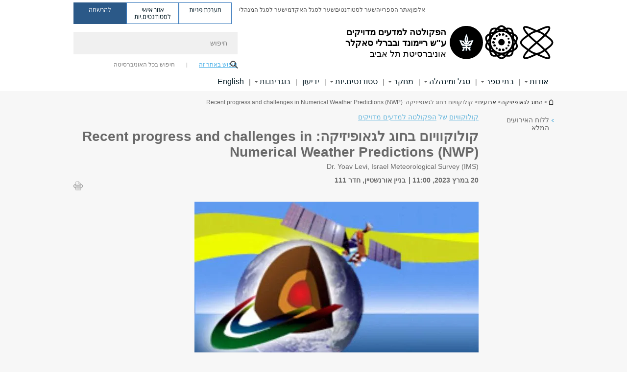

--- FILE ---
content_type: text/html; charset=utf-8
request_url: https://geosciences.tau.ac.il/events_geosciences_colloquium_20_3_2023?instance=1679302800&gid=19
body_size: 18039
content:
<!DOCTYPE html>
<html lang="he" dir="rtl">
<head>

  <meta http-equiv="X-UA-Compatible" content="IE=edge" />
  <meta name="viewport" content="width=device-width, initial-scale=1">

  <!--[if IE]><![endif]-->
<link rel="dns-prefetch" href="//themes.googleusercontent.com" />
<link rel="preconnect" href="//themes.googleusercontent.com" crossorigin="" />
<meta http-equiv="Content-Type" content="text/html; charset=utf-8" />
<meta http-equiv="expires" content="0" />
<meta http-equiv="expires" content="Tue, 01 Jan 1980 1:00:00 GMT" />
<meta name="Generator" content="Drupal 7 (http://drupal.org)" />
<link rel="canonical" href="https://geosciences.tau.ac.il/events_geosciences_colloquium_20_3_2023" />
<link rel="shortlink" href="/events_geosciences_colloquium_20_3_2023" />
<meta property="og:title" content="קולוקוויום בחוג לגאופיזיקה: Recent progress and challenges in Numerical Weather Predictions (NWP)" />
<meta property="og:url" content="https://geosciences.tau.ac.il/events_geosciences_colloquium_20_3_2023" />
<meta property="og:image" content="https://geosciences.tau.ac.il/sites/exactsci.tau.ac.il/files/styles/og_image/public/b5e7617cbd3819eb7f9bdda26f1420a7.jpg?itok=Ok-USGsL" />
<meta property="og:image:width" content="1210" />
<meta property="og:image:height" content="650" />
<meta property="og:description" content="Dr. Yoav Levi, Israel Meteorological Survey (IMS)" />
<link rel="shortcut icon" href="https://geosciences.tau.ac.il/sites/all/themes/tau_v2/favicon.ico" type="image/vnd.microsoft.icon" />
<meta name="description" content="Recent progress and challenges in Numerical Weather Predictions (NWP)" />
<link rel="alternate" media="only screen and (max-width: 640px)" href="https://geosciences.m.tau.ac.il/events_geosciences_colloquium_20_3_2023?instance=1679302800&amp;gid=19" />
<link rel="alternate" media="handled" href="https://geosciences.m.tau.ac.il/events_geosciences_colloquium_20_3_2023?instance=1679302800&amp;gid=19" />
<link href="/sites/all/libraries/icomoon/fonts/icomoon.woff2" as="font" crossorigin="anonymous" rel="preload" type="font/woff2" />
<link href="/sites/all/themes/tau_v2/fonts/opensans/opensanshebrew-regular.woff2" as="font" rel="preload" crossorigin="anonymous" type="font/woff2" />
<link href="/sites/all/themes/tau_v2/fonts/opensans/opensanshebrew-bold.woff2" as="font" rel="preload" crossorigin="anonymous" type="font/woff2" />
  <title>קולוקוויום בחוג לגאופיזיקה | החוג לגאופיזיקה | אוניברסיטת תל אביב</title>
  <link type="text/css" rel="stylesheet" href="/sites/default/files/advagg_css/css__Zouj0KPz9PwY6IidOlnRQxzJWeh1whfgbzyvRSaiUiQ__em0RViU91tVe1Ehx3elrj36wqNNmDUk1giWR9GaOLKE__PDCm_QlSDWuKQhyOBJNIjRrqJaaF75dmLQDcdICU6J8.css" media="all" />
<link type="text/css" rel="stylesheet" href="/sites/default/files/advagg_css/css__9KCoZDoIu9Sf3ffsDmshWSw3B4OnVQHP83hitdt7T44__00_vS18t0jJJUXjAzbs5RJPBEFIEVSSLsJcjZG3ltK0__PDCm_QlSDWuKQhyOBJNIjRrqJaaF75dmLQDcdICU6J8.css" media="all" />
<link type="text/css" rel="stylesheet" href="/sites/default/files/advagg_css/css__tAUq0iatfRsRaf0FXyseJ1b4BTI6Z6etyikJ9w3qJ1o__UShSSAqCFfKwHEm4kjAjLo7yq4KAg6O-v0IKGwsQBM8__PDCm_QlSDWuKQhyOBJNIjRrqJaaF75dmLQDcdICU6J8.css" media="all" />
<link type="text/css" rel="stylesheet" href="/sites/default/files/advagg_css/css__lZnlPST3Cz4aaL_hFchRj2Kkg-fokg3RU4io5daf4Vs__M_0cuYLTHaB7yJtgoDTMGsBnomHbMLl8m95Ffu00c_I__PDCm_QlSDWuKQhyOBJNIjRrqJaaF75dmLQDcdICU6J8.css" media="all" />
<link type="text/css" rel="stylesheet" href="/sites/default/files/advagg_css/css__G6wvPqtsYVq-pCAkA1u8SxdbAAWRIK80Xzp1HVUOwuw__RoF9X14jG2bK9e9mJ-gYioymrbpMtgIub2VCrwvAH2A__PDCm_QlSDWuKQhyOBJNIjRrqJaaF75dmLQDcdICU6J8.css" media="all" />
<link type="text/css" rel="stylesheet" href="/sites/default/files/advagg_css/css__rCgFEdz9lASHvzPXHjxYoIZfABlFBbHDGyQDggSI-kc__gXsdGkHHlq3rkb8j_FAHDoG_N6fWpCuWC7YQh9QNf9E__PDCm_QlSDWuKQhyOBJNIjRrqJaaF75dmLQDcdICU6J8.css" media="all" />
<link type="text/css" rel="stylesheet" href="/sites/default/files/advagg_css/css__JrDK4f_-EdlmhNP6LxPkXLJV695tLmnUvW7R7-3Of20__xHwnrOQLkYlfSdDO5GGzqQCaixClDQGk860Om4s9rcA__PDCm_QlSDWuKQhyOBJNIjRrqJaaF75dmLQDcdICU6J8.css" media="all" />
<link type="text/css" rel="stylesheet" href="/sites/default/files/advagg_css/css__gG4NdMyQLdiqDEaesxU-fo589mfMuCzu2YPcOJAb018__7RSKNN7WmlVUowE6gmEa0W_BdXRLiqJoSaneKiminPE__PDCm_QlSDWuKQhyOBJNIjRrqJaaF75dmLQDcdICU6J8.css" media="all" />
<link type="text/css" rel="stylesheet" href="/sites/default/files/advagg_css/css__NHt64gZBbsglaP8Thifgi_5SgCyX43IixigC9YG_IUI__PUOgtcxd0BHBiIb0D5S2xiq_1qTFvYUOBWuBr019Tt4__PDCm_QlSDWuKQhyOBJNIjRrqJaaF75dmLQDcdICU6J8.css" media="all" />
<link type="text/css" rel="stylesheet" href="/sites/default/files/advagg_css/css__GjO6X9hiVYMm6Xb1S3fpyM71-53QXvuEZuKMhg9b5OQ__df49nzoQfwQdHmu4SizJ_CDgtE7sc0aJlLPWYgUYNqI__PDCm_QlSDWuKQhyOBJNIjRrqJaaF75dmLQDcdICU6J8.css" media="all" />
<link type="text/css" rel="stylesheet" href="/sites/default/files/advagg_css/css__ItIWXr0Z2c0Jm10iJTnKY007Z0Cwwyf-s-lX6r99pEU__fX_4oOo5O03wZW-TT7cN6E2M9CioWED06_ZgIzFz2g8__PDCm_QlSDWuKQhyOBJNIjRrqJaaF75dmLQDcdICU6J8.css" media="all" />
<link type="text/css" rel="stylesheet" href="/sites/default/files/advagg_css/css__WMwosR8-l8ZpuAVoRQnHD7kTuLxXTNZur6G0IuoOimA__Un3VrojKzZK51fPnduJzKDaYazLXNqOelyugameOMDM__PDCm_QlSDWuKQhyOBJNIjRrqJaaF75dmLQDcdICU6J8.css" media="all" />
<link type="text/css" rel="stylesheet" href="/sites/default/files/advagg_css/css__AT6ich-YR01pGlgcPKAm0QxDhx4Rmf7lXcmeq3ZqhFE__I6EOt_a9ZGDUdfFIVavYJJcE_8BgXf3i5pYqhpDGM-8__PDCm_QlSDWuKQhyOBJNIjRrqJaaF75dmLQDcdICU6J8.css" media="all" />
<link type="text/css" rel="stylesheet" href="/sites/default/files/advagg_css/css__Nk05ebgKluD8DG79CiUvCl5JBwftVNiCQ03yveNiJuc__N9o9XUpCS0_V8P008V9TgrdLkZJ1pGvx94equkaY87Y__PDCm_QlSDWuKQhyOBJNIjRrqJaaF75dmLQDcdICU6J8.css" media="all" />
<link type="text/css" rel="stylesheet" href="/sites/default/files/advagg_css/css__beLOjpMY0ZwqDr4mNtSBkyzHYh2x5n_dyQkj-4rK7JU__b2rlH-b1gkXJXBrDIbBbfKBHQB_W0vR5oZjxe2onTMk__PDCm_QlSDWuKQhyOBJNIjRrqJaaF75dmLQDcdICU6J8.css" media="all" />
<link type="text/css" rel="stylesheet" href="/sites/all/modules/contrib/popup/popup.css?t95ots" media="all" />
<link type="text/css" rel="stylesheet" href="/sites/default/files/advagg_css/css__PJZJB6lGEpH6usb1yfVBXq2EH3kjt5tK8jazNCLb3PQ__r6H7-hh6HLrAxUR4OZ6fy6ZMcjznRA4uo51uQNfSSrI__PDCm_QlSDWuKQhyOBJNIjRrqJaaF75dmLQDcdICU6J8.css" media="all" />
<link type="text/css" rel="stylesheet" href="/sites/default/files/advagg_css/css__BNJEqmkYQiOMVP1BHC8OapMELJB5XknKcJtlRjSDN6Q__PU8ZB65IaETcPC1yw7kngTyMqcmk5FOk7rVQgfw64wE__PDCm_QlSDWuKQhyOBJNIjRrqJaaF75dmLQDcdICU6J8.css" media="all" />
<link type="text/css" rel="stylesheet" href="/sites/default/files/advagg_css/css__kpEMxkz7mM9wNfXhp767f8wIPuaqWu5c1l4fP8El-Mk__meS5aaFuL2xMCXIEL8yIvg60uE4KOeACnZJxOHblM5U__PDCm_QlSDWuKQhyOBJNIjRrqJaaF75dmLQDcdICU6J8.css" media="all" />
<link type="text/css" rel="stylesheet" href="/sites/default/files/advagg_css/css__24EcWeh6FS1ojUPo1ayHEo7YdY-yY78tzSgikpGKaHE__l5rydRAa1rby0Z1e_XhOidg8QcihRiTvOAE-4gTw_-0__PDCm_QlSDWuKQhyOBJNIjRrqJaaF75dmLQDcdICU6J8.css" media="all" />
<link type="text/css" rel="stylesheet" href="/sites/default/files/advagg_css/css__9iWwhyAUw3yszWQFdrnTDzWvllkUOw8K67rrQAGgIqQ__jOIP2tFmpSM90X6SCoPGvDrSL9pwLVK_fhCU5CM2ahI__PDCm_QlSDWuKQhyOBJNIjRrqJaaF75dmLQDcdICU6J8.css" media="all" />
<link type="text/css" rel="stylesheet" href="/sites/default/files/advagg_css/css__yb_OLZ_5sISzbgqbjY7Nghpcs8iSYinrmSmuO1AblmQ__8LWnFf_FCRQ8VkoPSvvgfcByAVVYrfW0ygEtKcjjGG0__PDCm_QlSDWuKQhyOBJNIjRrqJaaF75dmLQDcdICU6J8.css" media="all" />
<style type="text/css" media="all">.cs_blue{background-color:#3181a2}.cs_blue_sky{background-color:#1980ff}.cs_brain_purple{background-color:#9628c6;color:#9628c6}.cs_cs_blue{background-color:#3181a2;color:#3181a2}.cs_cs_blue_barak{background-color:#114b78;color:#114b78}.cs_cs_blue_brand{background-color:#66bff1;color:#66bff1}.cs_cs_brown{background-color:#c2943c}.cs_cs_darkgrey_brand{background-color:#76787a;color:#76787a}.cs_cs_dark_brown{background-color:#b38120}.cs_cs_dark_grey{background-color:#607286}.cs_cs_grey{background-color:#a2a4a3}.cs_cs_light_blue{background-color:#72a5de}.cs_cs_mustard{background-color:#d2b62f}.cs_cs_olive{background-color:#a1ab64}.cs_cs_orange_kantor{background-color:#e47f36;color:#e47f36}.cs_cs_orange_mtei{background-color:#ff6026}.cs_cs_pink{background-color:#c52c64}.cs_cs_purple{background-color:#ac15b2}.cs_cs_red{background-color:#1692e8}.cs_dark_blue{background-color:#0f4583}.cs_green{background-color:#a3ad3c}.cs_green_mba{background-color:#005710}.cs_HRgreen{background-color:#009ed4}.cs_HRPurple{background-color:#7d335c}.cs_law-cyan{background-color:#86c8b1;color:#86c8b1}.cs_law-peach{background-color:#e88b75;color:#e88b75}.cs_law-red{background-color:#a01a19;color:#a01a19}.cs_light_red{background-color:#1692e8}.cs_policomm{background-color:#1692e8;color:#1692e8}.cs_purple{background-color:#3b0a43}.cs_purple_catalog{background-color:#4c2177}.cs_purple_kellogg{background-color:#4f2d83}.cs_purple_recanati{background-color:#4d1848}.cs_purple_soclib{background-color:#6f67b0}.cs_socsci_grey{background-color:#949dc2}.cs_socsi_blue{background-color:#22aae2}.cs_soc_red{background-color:#1692e8}.cs_sportlight_grey{color:#696969}</style>
<link type="text/css" rel="stylesheet" href="/sites/default/files/advagg_css/css__ZGQVPdX2635xcH9lxTokU2utSgFFQwzgEiAz6qoNHJA__Ja9UVL3yh0oOqABMfYtP-hmHEcInDBjg5ccBLiTfK0E__PDCm_QlSDWuKQhyOBJNIjRrqJaaF75dmLQDcdICU6J8.css" media="all" />
<link type="text/css" rel="stylesheet" href="/sites/default/files/advagg_css/css__7G4nHFhkImKQSA-LKJccvs5E1y8iMx-jCFhCrK0s6LI__Tj0AWEsbhCgTR0s231BYUNxH8YEZ69XFsbBCqxW35GI__PDCm_QlSDWuKQhyOBJNIjRrqJaaF75dmLQDcdICU6J8.css" media="all" />
<link type="text/css" rel="stylesheet" href="/sites/default/files/advagg_css/css__uBNMhE2Z_CNWWTeLiVjPvxl4cv58IWRObD4fixyb5dU__FyEIeo3r_jEzG2etDi_nxEi2GFfoqsRXiX303tt2qlo__PDCm_QlSDWuKQhyOBJNIjRrqJaaF75dmLQDcdICU6J8.css" media="all" />
<link type="text/css" rel="stylesheet" href="/sites/default/files/advagg_css/css__Nz3IA-roLNtdIM0jo9zARMxa7Bb5DQdMCbD1VayOn60__R3fqLD5daLjWOufEf8ikisnG55y_lDFn_tBXQx6ol2Q__PDCm_QlSDWuKQhyOBJNIjRrqJaaF75dmLQDcdICU6J8.css" media="all" />
  
<!--[if lte IE 9]>
<script src="/sites/default/files/advagg_js/js__9aTy4snid5GMq51YnNufUXeaSJXw-2aTwSKA3LXwN00__8rDv_hNR7vL8Bafct_KGSGW2eHndPaOgj9L4azt7w30__PDCm_QlSDWuKQhyOBJNIjRrqJaaF75dmLQDcdICU6J8.js#ie9-" onload="if(jQuery.isFunction(jQuery.holdReady)){jQuery.holdReady(true);}"></script>
<![endif]-->

<!--[if gt IE 9]>
<script src="/sites/default/files/advagg_js/js__9aTy4snid5GMq51YnNufUXeaSJXw-2aTwSKA3LXwN00__8rDv_hNR7vL8Bafct_KGSGW2eHndPaOgj9L4azt7w30__PDCm_QlSDWuKQhyOBJNIjRrqJaaF75dmLQDcdICU6J8.js#ie10+" defer="defer" onload="if(jQuery.isFunction(jQuery.holdReady)){jQuery.holdReady(true);}"></script>
<![endif]-->

<!--[if !IE]><!-->
<script src="/sites/default/files/advagg_js/js__9aTy4snid5GMq51YnNufUXeaSJXw-2aTwSKA3LXwN00__8rDv_hNR7vL8Bafct_KGSGW2eHndPaOgj9L4azt7w30__PDCm_QlSDWuKQhyOBJNIjRrqJaaF75dmLQDcdICU6J8.js" defer="defer" onload="if(jQuery.isFunction(jQuery.holdReady)){jQuery.holdReady(true);}"></script>
<!--<![endif]-->
<script src="/sites/default/files/advagg_js/js__H5AFmq1RrXKsrazzPq_xPQPy4K0wUKqecPjczzRiTgQ__wor4r9P8YTtQ7p6fbywTetZ47Z_orumIfrrhgxrpLus__PDCm_QlSDWuKQhyOBJNIjRrqJaaF75dmLQDcdICU6J8.js" defer="defer" onload="function advagg_mod_1(){advagg_mod_1.count=++advagg_mod_1.count||1;try{if(advagg_mod_1.count<=40){init_drupal_core_settings();advagg_mod_1.count=100;}}
catch(e){if(advagg_mod_1.count>=40){throw e;}
else{window.setTimeout(advagg_mod_1,1);}}}
function advagg_mod_1_check(){if(window.init_drupal_core_settings&&window.jQuery&&window.Drupal){advagg_mod_1();}
else{window.setTimeout(advagg_mod_1_check,1);}}
advagg_mod_1_check();"></script>
<script src="/sites/default/files/advagg_js/js__dmk5l6f63eBGUIQyTHCNZQec92GTehxA7kuRv9Ez2mA__94sj1s2_ICeZ-Cf7AD5AOKfm1-AcK8H6etAOYrGyLfw__PDCm_QlSDWuKQhyOBJNIjRrqJaaF75dmLQDcdICU6J8.js" defer="defer"></script>
<script>function init_drupal_core_settings() {jQuery.extend(Drupal.settings, {"basePath":"\/","pathPrefix":"","setHasJsCookie":0,"ajaxPageState":{"theme":"tau_v2","theme_token":"5TG5KC4nH18Bl_7W5s06cLsVoQ6NKZjPucOxOH8aq94"},"path_alias":"events_geosciences_colloquium_20_3_2023","get":{"instance":"1679302800","gid":"19","q":"node\/13369"},"popup":{"effects":{"show":{"default":"this.body.show();","fade":"\n        if (this.opacity){\n          this.body.fadeTo(\u0027medium\u0027,this.opacity);\n        }else{\n          this.body.fadeIn(\u0027medium\u0027);\n        }","slide-down":"this.body.slideDown(\u0027medium\u0027)","slide-down-fade":"\n        this.body.animate(\n          {\n            height:\u0027show\u0027,\n            opacity:(this.opacity ? this.opacity : \u0027show\u0027)\n          }, \u0027medium\u0027\n        );"},"hide":{"default":"this.body.hide();","fade":"this.body.fadeOut(\u0027medium\u0027);","slide-down":"this.body.slideUp(\u0027medium\u0027);","slide-down-fade":"\n        this.body.animate(\n          {\n            height:\u0027hide\u0027,\n            opacity:\u0027hide\u0027\n          }, \u0027medium\u0027\n        );"}},"linger":250,"delay":0},"arg":["node","13369"],"hp_auto_slider":false,"hp_auto_slider_speed":"0","hide_submit":{"hide_submit_status":true,"hide_submit_method":"disable","hide_submit_css":"hide-submit-disable","hide_submit_abtext":"","hide_submit_atext":"","hide_submit_hide_css":"hide-submit-processing","hide_submit_hide_text":"Processing...","hide_submit_indicator_style":"expand-left","hide_submit_spinner_color":"#000","hide_submit_spinner_lines":12,"hide_submit_hide_fx":false,"hide_submit_reset_time":5000},"urlIsAjaxTrusted":{"\/events_geosciences_colloquium_20_3_2023?instance=1679302800\u0026gid=19":true},"feature_jquery_update":{"mute":1,"trace":0},"group":{"og_context":{"gid":"36","etid":"3621","entity_type":"node","label":"\u05d4\u05d7\u05d5\u05d2 \u05dc\u05d2\u05d0\u05d5\u05e4\u05d9\u05d6\u05d9\u05e7\u05d4","state":"1","created":"1396863633","rdf_mapping":[]}}}); 
if(jQuery.isFunction(jQuery.holdReady)){jQuery.holdReady(false);}} if(window.jQuery && window.Drupal){init_drupal_core_settings();}</script>

  
  
  <meta name="google" value="notranslate">
  <meta name="google-site-verification" content="BWY7CnH8_r_7HfxNm1hioIPESWn7GQPBKJHoCsfKNbM" />
    

  

      
  

            <script type='text/javascript'>
        (function(w, d, s, l, i) {
          w[l] = w[l] || [];
          w[l].push({
            'gtm.start': new Date().getTime(),
            event: 'gtm.js'
          });
          var f = d.getElementsByTagName(s)[0],
            j = d.createElement(s),
            dl = l != 'dataLayer' ? '&l=' + l : '';
          j.async = true;
          j.src = 'https://www.googletagmanager.com/gtm.js?id=' + i + dl;
          f.parentNode.insertBefore(j, f);
        })(window, document, 'script', 'dataLayer', 'GTM-583XBSF')
      </script>
      
  
</head>

<body class="html not-front not-logged-in page-node page-node- page-node-13369 node-type-event mac webkit chrome domain-geosciences-tau-ac-il group-context group-context-group-36 group-context-node group-context-node-3621 tau-search-selector one-sidebar sidebar-first i18n-he theme-tau-v2 dir_rtl not_tau_main_version" >
  
      <!--facebook api-->
      <div id="fb-root"></div>
      <script>
      window.fbAsyncInit = function() {
        // init the FB JS SDK
        FB.init({
          appId      : '385605168198947', // App ID from the App Dashboard. https://developers.facebook.com/apps/385605168198947
          status     : false, // check the login status upon init?
          cookie     : true, // set sessions cookies to allow your server to access the session?
          xfbml      : true  // parse XFBML tags on this page?
        });
      // Additional initialization code such as adding Event Listeners goes here
      };

      // Load the SDK's source Asynchronously
      // Note that the debug version is being actively developed and might
      // contain some type checks that are overly strict.
      // Please report such bugs using the bugs tool.
      (function(d, debug){
        var js, id = 'facebook-jssdk', ref = d.getElementsByTagName('script')[0];
        if (d.getElementById(id)) {return;}
        js = d.createElement('script'); js.id = id; js.async = true;
        js.src = "//connect.facebook.net/he_IL/all" + (debug ? "/debug" : "") + ".js";
        ref.parentNode.insertBefore(js, ref);
      }(document, /*debug*/ false));
      </script>
      <!--/facebook api-->
    <ul id="skiplinks"><li><a href="#header" class="">תפריט עליון</a></li><li><a href="#block-system-main-menu" class="">תפריט ראשי</a></li><li><a href="#main-wrapper" class="">תוכן ראשי</a></li></ul>
            <noscript><iframe src="https://www.googletagmanager.com/ns.html?id=GTM-583XBSF" height="0" width="0" style="display:none;visibility:hidden"></iframe></noscript>
      

      <!-- start google analitics for download tracking. -->
<script type="text/javascript">
if (typeof jQuery != 'undefined') {
	jQuery(document).ready(function($) {
        var _gaq = _gaq || [];
		var filetypes = /\.(zip|exe|pdf|doc*|xls*|ppt*|mp3|epub)$/i;
		var baseHref = '';
		if (jQuery('base').attr('href') != undefined)
			baseHref = jQuery('base').attr('href');
		jQuery('a').each(function() {
			var href = jQuery(this).attr('href');
			if (href && (href.match(/^https?\:/i)) && (!href.match(document.domain))) {
				jQuery(this).click(function() {
					var extLink = href.replace(/^https?\:\/\//i, '');
					_gaq.push(['_trackEvent', 'External', 'Click', extLink]);
					if (jQuery(this).attr('target') != undefined && jQuery(this).attr('target').toLowerCase() != '_blank') {
						setTimeout(function() { location.href = href; }, 200);
						return false;
					}
				});
			}
			else if (href && href.match(/^mailto\:/i)) {
				jQuery(this).click(function() {
					var mailLink = href.replace(/^mailto\:/i, '');
					_gaq.push(['_trackEvent', 'Email', 'Click', mailLink]);
				});
			}
			else if (href && href.match(filetypes)) {
				jQuery(this).click(function() {
					var extension = (/[.]/.exec(href)) ? /[^.]+$/.exec(href) : undefined;
					var filePath = href;
					_gaq.push(['_trackEvent', 'Download', 'Click-' + extension, filePath]);
					if (jQuery(this).attr('target') != undefined && jQuery(this).attr('target').toLowerCase() != '_blank') {
						setTimeout(function() { location.href = baseHref + href; }, 200);
						return false;
					}
				});
			}
		});
	})
};
</script>
<!-- end google analitics for download tracking. -->  
  <!-- <div id="skip-link">
    <a href="#jump_link_target" class="element-invisible element-focusable">Jump to Navigation</a>
  </div>
   -->
  
<div id="page-wrapper">
  <div class="header-wrapper-top header-wrapper-top--with-title">
    <div id="header">
      <div class="section clear">
                  <a href="/" title="לוגו אוניברסיטת תל אביב, קישור, חזור לדף הבית" rel="home" id="logo">
            <!-- faculty_general.module, tau_personal.module -->
                                        <div class="tau_logo">
                <img  alt="לוגו אוניברסיטת תל אביב" height="" width="" id="site-logo" src="/sites/exactsci.tau.ac.il/files/TAU_facultot_logos-07-exact-science-07%20%281%29.png" title="" />              </div>
              <div class="group_header">
                                  <div class="group_header_txt">
                    <div id="faculty_name"><span class="black">הפקולטה למדעים מדויקים<br></span> <span class="another_grey">ע"ש ריימונד ובברלי סאקלר</span></div><input id="menu_gid" type="hidden" value=19 />                    <div class="university-name">אוניברסיטת תל אביב</div>                  </div>
                                    </div>
                          </a>
                                </div>
      <div class="top_region_background">
          <div class="region region-top">
    <div id="block-menu-menu-top-header" class="block block-menu first odd count-1">

             
  <div class="content">
    <ul class="menu depth-1" role="menubar"><li class="first leaf depth-1 not-last" role="menuitem"><a href="http://new.tau.ac.il/tau/index" target="_blank">אלפון</a></li>
<li class="leaf depth-1 not-first not-last" role="menuitem"><a href="https://scilib.tau.ac.il/" target="_blank">אתר הספרייה</a></li>
<li class="leaf depth-1 not-first not-last" role="menuitem"><a href="http://new.tau.ac.il/students-portal" target="_blank">שער לסטודנטים</a></li>
<li class="leaf depth-1 not-first not-last" role="menuitem"><a href="http://new.tau.ac.il/academic-faculty-portal" target="_blank">שער לסגל האקדמי</a></li>
<li class="last leaf depth-1 not-first" role="menuitem"><a href="http://new.tau.ac.il/administrative-faculty-portal" target="_blank">שער לסגל המנהלי</a></li>
</ul>  </div>

</div>
<div id="block-sitetau-sitetau-header-buttons" class="block block-sitetau even count-2">

      
  <div class="content">
    <div class="tau-header-buttons-block-wrapper"><div class="tau-header-buttons-block"><a href="https://tau-int.formtitan.com/ftproject/CRM_TAU_guest" class="header-button-link inquiry-portal-link" target="_blank" title="בקר מערכת פניות">מערכת פניות</a><a href="https://my.tau.ac.il/TAU_Student" class="header-button-link student-portal-link" target="_blank" title="בקר אזור אישי לסטודנטים.יות">אזור אישי לסטודנטים.יות</a><a href="https://www.ims.tau.ac.il/md/rishum/login.aspx" class="header-button-link registration-link" target="_blank" title="בקר להרשמה">להרשמה</a></div></div>  </div>

</div>
  </div>
      </div>
      <div class="social_search_container ">
        <div id="block-search-2" class="block block-search first odd count-1">

        <none>    
  <div class="content">
    <form role="search" action="/events_geosciences_colloquium_20_3_2023?instance=1679302800&amp;gid=19" method="post" id="search-block-form" accept-charset="UTF-8"><div><div class="container-inline">
    <div class="form-item form-type-textfield form-item-search-block-form">
  <label class="element-invisible" for="edit-search-block-form--2">חיפוש </label>
 <input placeholder="חיפוש" aria-label="חיפוש" type="text" id="edit-search-block-form--2" name="search_block_form" value="" size="15" maxlength="128" class="form-text" />
</div>
<span class="icon-search"></span><div class="form-item form-type-textfield form-item-prot">
 <input type="text" id="edit-prot" name="prot" value="" size="60" maxlength="128" class="form-text" />
</div>
<div class="search-selector form-wrapper" role="tablist" id="edit-stype"><span class="internal active" role="tab" tabindex="0" aria-selected="true" title="חיפוש באתר זה קישור">חיפוש באתר זה</span>
<i class="separator"></i>
<span class="external" role="tab" tabindex="0" aria-selected="false" title="חיפוש בכל האוניברסיטה קישור">חיפוש בכל האוניברסיטה</span>
</div><div class="form-actions form-wrapper" id="edit-actions--2"><input alt="חיפוש" title="חיפוש" type="submit" id="edit-submit--2" name="op" value="חיפוש" class="form-submit" /></div><input type="hidden" name="form_build_id" value="form-VdORR9LmlBj-mdplcWjr-w0pm9IJGozFiH6mRnwBlak" />
<input type="hidden" name="form_id" value="search_block_form" />
<input type="hidden" name="group" value="58" />
</div>
</div></form>  </div>

</div>
      </div>
                    <div class="region region-header">
    <div id="block-faculty-general-faculty-menu-block" class="block block-faculty-general first odd count-1" aria-haspopup="ניווט ראשי" role="navigation">

             
  <div class="content">
    <ul class="menu"><li class="first expanded menu-og-19 depth-1 not-last"><a href="/about_faculty">אודות</a><ul class="menu"><li class="first last expanded depth-2 menu-item-not-link"><span class="menu-item-not-link">אודות הפקולטה</span><ul class="menu"><li class="first leaf depth-3 not-last"><a href="/faculty_dean">דבר הדקאנית</a></li>
<li class="leaf depth-3 not-first not-last"><a href="/chairs">קתדרות</a></li>
<li class="leaf depth-3 not-first not-last"><a href="/institutions">מכונים וקרנות</a></li>
<li class="expanded depth-3 not-first not-last"><a href="/prizes">פרסים והישגים</a></li>
<li class="collapsed depth-3 not-first not-last"><a href="/execellent">מצטייני.ות רקטור, מצטייני.ות דקאן.ית, הצטיינות / הצטיינות יתרה</a></li>
<li class="leaf depth-3 not-first not-last"><a href="/memorial2">הנצחה</a></li>
<li class="expanded depth-3 not-first not-last"><a href="http://exact-sciences.tau.ac.il/events_main">אירועים וכנסים</a></li>
<li class="expanded depth-3 not-first not-last"><a href="/news/all">חדשות הפקולטה</a></li>
<li class="leaf depth-3 not-first not-last"><a href="/physics-h/arrival_directions">יצירת קשר והוראות הגעה</a></li>
<li class="leaf depth-3 not-first not-last"><a href="/map_of_faculty">מפות התמצאות</a></li>
<li class="last leaf depth-3 not-first"><a href="/meduyakot">מדויקות</a></li>
</ul></li>
</ul></li>
<li class="expanded menu-og-19 depth-1 not-first not-last"><a href="/academic_units">בתי ספר</a><ul class="menu"><li class="first last expanded depth-2 menu-item-not-link"><span class="menu-item-not-link">בתי הספר בפקולטה</span><ul class="menu"><li class="first leaf target-blank depth-3 not-last"><a href="/chemistry-h" target="_blank">ביה&quot;ס לכימיה</a></li>
<li class="leaf target-blank depth-3 not-first not-last"><a href="https://exact-sciences.tau.ac.il/computer-h" target="_blank">ביה&quot;ס למדעי המחשב ובינה מלאכותית</a></li>
<li class="leaf target-blank depth-3 not-first not-last"><a href="/math" target="_blank">בית הספר למדעי המתמטיקה</a></li>
<li class="leaf target-blank depth-3 not-first not-last"><a href="/physics-h" target="_blank">ביה&quot;ס לפיזיקה ולאסטרונומיה</a></li>
<li class="last leaf target-blank depth-3 not-first"><a href="/" target="_blank">החוג לגאופיזיקה</a></li>
</ul></li>
</ul></li>
<li class="expanded menu-og-19 depth-1 not-first not-last"><a href="/staff_administrative">סגל ומינהלה</a><ul class="menu"><li class="first expanded depth-2 not-last menu-item-not-link"><span class="menu-item-not-link">מועצת הפקולטה</span><ul class="menu"><li class="first leaf depth-3 not-last"><a href="/council">מועצת הפקולטה</a></li>
<li class="last leaf depth-3 not-first"><a href="/committees">ועדות פקולטאיות</a></li>
</ul></li>
<li class="expanded depth-2 not-first not-last menu-item-not-link"><span class="menu-item-not-link">סגל אקדמי</span><ul class="menu"><li class="first leaf target-blank depth-3 not-last"><a href="/chemistry-h/researchers_pictures" target="_blank">ביה&quot;ס לכימיה</a></li>
<li class="leaf target-blank depth-3 not-first not-last"><a href="https://exact-sciences.tau.ac.il/computer-h/Our_Researchers_CS" target="_blank">ביה&quot;ס למדעי המחשב ובינה מלאכותית</a></li>
<li class="leaf target-blank depth-3 not-first not-last"><a href="/math/researchers" target="_blank">ביה&quot;ס למדעי המתמטיקה</a></li>
<li class="leaf target-blank depth-3 not-first not-last"><a href="/physics-h/faculty_members" target="_blank">ביה&quot;ס לפיזיקה ולאסטרונומיה</a></li>
<li class="leaf target-blank depth-3 not-first not-last"><a href="/all_faculty_members" target="_blank">החוג לגאופיזיקה</a></li>
<li class="leaf depth-3 not-first not-last"><a href="/new_faculty_staff_2014-2015">מצטרפות.ים חדשים לפקולטה</a></li>
<li class="leaf depth-3 not-first not-last"><a href="/sac">עמיתי סאקלר במינוי מיוחד</a></li>
<li class="leaf depth-3 not-first not-last"><a href="/teaching_exellent">מצטייני.ות רקטור בהוראה</a></li>
<li class="leaf target-blank depth-3 not-first not-last"><a href="http://new.tau.ac.il/academic-faculty-portal" target="_blank">מידע לסגל האקדמי</a></li>
<li class="last leaf target-blank depth-3 not-first"><a href="http://www.zutar.org.il/" target="_blank">מידע לסגל הזוטר</a></li>
</ul></li>
<li class="expanded depth-2 not-first not-last menu-item-not-link"><span class="menu-item-not-link">סגל מינהלי</span><ul class="menu"><li class="first leaf depth-3 not-last"><a href="/faculty_administration2">מינהלת הפקולטה ומזכירות סטודנטים</a></li>
<li class="leaf target-blank depth-3 not-first not-last"><a href="/chemistry-h/administration" target="_blank">ביה&quot;ס לכימיה</a></li>
<li class="leaf target-blank depth-3 not-first not-last"><a href="/computer-h/administrative_staff" target="_blank">ביה&quot;ס למדעי המחשב ובינה מלאכותית</a></li>
<li class="leaf target-blank depth-3 not-first not-last"><a href="/math/adm_staff" target="_blank">ביה&quot;ס למדעי המתמטיקה</a></li>
<li class="leaf target-blank depth-3 not-first not-last"><a href="/physics-h/staff_administrative_physics2" target="_blank">ביה&quot;ס לפיזיקה ולאסטרונומיה</a></li>
<li class="leaf target-blank depth-3 not-first not-last"><a href="/administration" target="_blank">החוג לגאופיזיקה</a></li>
<li class="last leaf target-blank depth-3 not-first"><a href="http://new.tau.ac.il/administrative-faculty-portal" target="_blank">מידע לסגל המינהלי</a></li>
</ul></li>
<li class="last expanded depth-2 not-first menu-item-not-link"><span class="menu-item-not-link">שירותים ותמיכה</span><ul class="menu"><li class="first leaf target-blank depth-3 not-last"><a href="https://forms.office.com/Pages/ResponsePage.aspx?id=D5MNGKBTmEmDV_4ZSDvZvjSNdZWxSoVMpX5RIjkmo5VURE5TRTk1NzhOWTkxTDdMTkFPVkcwQzhRSi4u" target="_blank">מוקד אב הבית - כללי</a></li>
<li class="leaf target-blank depth-3 not-first not-last"><a href="https://docs.google.com/forms/d/e/1FAIpQLSd8Ng4XTlIEgP5Gg16KUOI4zbd8-ks-3NL9f3soPFM2G4pKSA/viewform" target="_blank">מוקד אב הבית - צ&#039;ק פוינט</a></li>
<li class="leaf target-blank depth-3 not-first not-last"><a href="https://forms.office.com/r/H3zZ1cP2CU?origin=lprLink" target="_blank">מוקד אב הבית - שרייבר וביה&quot;ס למתמטיקה</a></li>
<li class="leaf target-blank depth-3 not-first not-last"><a href="https://lobbydashboard.tau.ac.il/exact-sciences/monitors/לוח-בחינות-יומי-הפקולטה-למדעים-מדויקי/" target="_blank">לוח בחינות יומי</a></li>
<li class="expanded depth-3 not-first not-last"><a href="/computerization_faculty">שירותי מחשוב לסגל</a></li>
<li class="leaf depth-3 not-first not-last"><a href="/forms_website_problems">דיווח על בעיות באתר</a></li>
<li class="leaf depth-3 not-first not-last"><a href="/forms_suggestion">יש לי הצעה / רעיון...</a></li>
<li class="leaf depth-3 not-first not-last"><a href="/form_room_reservation">בקשה להזמנת כיתה / Room Reservation</a></li>
<li class="last leaf depth-3 not-first"><a href="/zoom_exams_instructions">הנחיות לבחינות ב-Zoom</a></li>
</ul></li>
</ul></li>
<li class="expanded menu-og-19 depth-1 not-first not-last"><a href="/research_faculty">מחקר</a><ul class="menu"><li class="first expanded depth-2 not-last menu-item-not-link"><span class="menu-item-not-link">תחומי מחקר</span><ul class="menu"><li class="first leaf target-blank depth-3 not-last"><a href="/chemistry-h/research" target="_blank">ביה&quot;ס לכימיה</a></li>
<li class="leaf target-blank depth-3 not-first not-last"><a href="/computer-h/research" target="_blank">ביה&quot;ס למדעי המחשב ובינה מלאכותית</a></li>
<li class="leaf target-blank depth-3 not-first not-last"><a href="/math/research_main" target="_blank">ביה&quot;ס למדעי המתמטיקה</a></li>
<li class="leaf target-blank depth-3 not-first not-last"><a href="/geosciences-h/research_fields" target="_blank">ביה&quot;ס לסביבה ולמדעי כדור הארץ</a></li>
<li class="last leaf target-blank depth-3 not-first"><a href="/physics-h/research_main" target="_blank">ביה&quot;ס לפיזיקה ולאסטרונומיה</a></li>
</ul></li>
<li class="expanded depth-2 not-first not-last menu-item-not-link"><span class="menu-item-not-link">חוקרים ומחקרים</span><ul class="menu"><li class="first last leaf depth-3"><a href="/researchers/loby">החוקרים שלנו</a></li>
</ul></li>
<li class="last expanded depth-2 not-first menu-item-not-link"><span class="menu-item-not-link">פוסט דוקטורנטים</span><ul class="menu"><li class="first leaf depth-3 not-last"><a href="/post_docs">בתר-דוקטורים - מידע כללי</a></li>
<li class="leaf target-blank depth-3 not-first not-last"><a href="/chemistry-h/post_docs" target="_blank">בביה&quot;ס לכימיה</a></li>
<li class="leaf target-blank depth-3 not-first not-last"><a href="/computer-h/post_doctoral_fellows" target="_blank">ביה&quot;ס למדעי המחשב ובינה מלאכותית</a></li>
<li class="leaf target-blank depth-3 not-first not-last"><a href="/math/postdocs" target="_blank">בביה&quot;ס למדעי המתמטיקה</a></li>
<li class="leaf target-blank depth-3 not-first not-last"><a href="/geosciences-h/post_docs" target="_blank">בביה&quot;ס לסביבה ולמדעי כדור הארץ</a></li>
<li class="last leaf target-blank depth-3 not-first"><a href="/physics-h/postdocs" target="_blank">בביה&quot;ס לפיזיקה ולאסטרונומיה</a></li>
</ul></li>
</ul></li>
<li class="expanded menu-og-19 depth-1 not-first not-last"><a href="/students_faculty">סטודנטים.יות</a><ul class="menu"><li class="first expanded depth-2 not-last menu-item-not-link"><span class="menu-item-not-link">לימודים</span><ul class="menu"><li class="first leaf target-blank depth-3 not-last"><a href="https://lobbydashboard.tau.ac.il/exact-sciences/monitors/לוח-בחינות-יומי-הפקולטה-למדעים-מדויקי/" target="_blank">לוח בחינות יומי</a></li>
<li class="collapsed depth-3 not-first not-last"><a href="/students_course_registration">רישום לקורסים</a></li>
<li class="leaf depth-3 not-first not-last"><a href="/university_requirements">חובות אוניברסיטאיות</a></li>
<li class="leaf target-blank depth-3 not-first not-last"><a href="https://humanities.tau.ac.il/shar_ruach/about" target="_blank">&quot;שאר רוח&quot;</a></li>
<li class="collapsed depth-3 not-first not-last"><a href="/students_exams_assignments">בחינות ועבודות</a></li>
<li class="leaf depth-3 not-first not-last"><a href="/projects">מועדי הגשת עבודות</a></li>
<li class="leaf depth-3 not-first not-last"><a href="/forms_certificates">טפסים, בקשות ואישורים לשירותכם</a></li>
<li class="collapsed depth-3 not-first not-last"><a href="/sawa">סאווה במדויקים - سوا في العلوم الدقيقة</a></li>
<li class="leaf target-blank depth-3 not-first not-last"><a href="https://www.meduyakot.sites.tau.ac.il/" target="_blank">תוכנית &quot;מדויקות&quot; ע&quot;ש רות רפפורט</a></li>
<li class="leaf depth-3 not-first not-last"><a href="/english_academic_writing">קורסי כתיבה אקדמית באנגלית לתארים מתקדמים</a></li>
<li class="leaf depth-3 not-first not-last"><a href="/faculty_faq">שאלות ותשובות נפוצות</a></li>
<li class="last leaf target-blank depth-3 not-first"><a href="https://www.tau.ac.il/calendar" target="_blank">לוח שנת הלימודים</a></li>
</ul></li>
<li class="expanded depth-2 not-first not-last menu-item-not-link"><span class="menu-item-not-link">שירותים מקוונים</span><ul class="menu"><li class="first leaf target-blank depth-3 not-last"><a href="https://www.ims.tau.ac.il/Tal/" target="_blank">מידע אישי - My TAU</a></li>
<li class="leaf target-blank depth-3 not-first not-last"><a href="https://moodle.tau.ac.il/" target="_blank">למידה אקדמית ברשת - Moodle</a></li>
<li class="leaf target-blank depth-3 not-first not-last"><a href="https://www.ims.tau.ac.il/tal/kr/search_p.aspx" target="_blank">מערכת שעות</a></li>
<li class="leaf target-blank depth-3 not-first not-last"><a href="/bidding" target="_blank">רישום לקורסים - בידינג</a></li>
<li class="leaf target-blank depth-3 not-first not-last"><a href="https://computing.tau.ac.il/helpdesk/operating-systems/windows/office-for-students" target="_blank">אופיס 365 - חינם</a></li>
<li class="leaf target-blank depth-3 not-first not-last"><a href="https://computing.tau.ac.il/helpdesk/operating-systems/windows/win10-for-students" target="_blank">חלונות 10 - חינם</a></li>
<li class="leaf target-blank depth-3 not-first not-last"><a href="https://www.tau.ac.il/tau-app" target="_blank">אפליקציית המובייל של אוניברסיטת ת&quot;א</a></li>
<li class="leaf depth-3 not-first not-last"><a href="/computerization_students">שירותי מחשוב של הפקולטה</a></li>
<li class="last expanded depth-3 not-first"><a href="/forms_certificates">טפסים, בקשות ואישורים לשירותכם</a></li>
</ul></li>
<li class="expanded depth-2 not-first not-last menu-item-not-link"><span class="menu-item-not-link">הישארו מעודכנים</span><ul class="menu"><li class="first leaf depth-3 not-last"><a href="/special_dates_new">בחני אמצע ומועדים מיוחדים</a></li>
<li class="leaf target-blank depth-3 not-first not-last"><a href="https://mashdsp.tau.ac.il/ddsp.asp?faculty=3&amp;clients=&amp;show_clients=1&amp;show_airp=1&amp;show_dmsgs=1&amp;scrollt=0" target="_blank">שינויים וביטולים</a></li>
<li class="leaf target-blank depth-3 not-first not-last"><a href="https://go.tau.ac.il/he/exact?degree=תואר ראשון" target="_blank">הצטרפו אלינו, רישום ותנאי קבלה</a></li>
<li class="leaf depth-3 not-first not-last"><a href="/map_of_faculty">מפות התמצאות</a></li>
<li class="leaf depth-3 not-first not-last"><a href="/mid_meetings">מפגשי &quot;אמצע הדרך&quot;</a></li>
<li class="last collapsed depth-3 not-first"><a href="/iron_swords_updates">עדכונים לאור מלחמת &quot;חרבות ברזל&quot;</a></li>
</ul></li>
<li class="last expanded depth-2 not-first"><a href="/students_faculty">שירותים כלליים</a><ul class="menu"><li class="first leaf depth-3 not-last"><a href="/faculty_administration2">צור קשר ושעות קבלה</a></li>
<li class="collapsed depth-3 not-first not-last"><a href="/new_students_info">מדריך לסטודנט.ית המתחיל.ה</a></li>
<li class="leaf depth-3 not-first not-last"><a href="/study_adjusments">התאמות לימודיות</a></li>
<li class="leaf depth-3 not-first not-last"><a href="/student_consultant">שירותי ייעוץ לסטודנטים</a></li>
<li class="collapsed depth-3 not-first not-last"><a href="/faculty_scholarships">מלגות לימודים</a></li>
<li class="leaf target-blank depth-3 not-first not-last"><a href="https://deanstudents.tau.ac.il/social-involvement" target="_blank">מעורבות חברתית</a></li>
<li class="leaf target-blank depth-3 not-first not-last"><a href="https://rector.tau.ac.il/student-exchange" target="_blank">חילופי סטודנטים</a></li>
<li class="leaf target-blank depth-3 not-first not-last"><a href="https://scilib.tau.ac.il/" target="_blank">ספרייה</a></li>
<li class="leaf target-blank depth-3 not-first not-last"><a href="https://harassment-prevention.tau.ac.il/safe-campus/main" target="_blank">מניעה וטיפול בהטרדות מיניות</a></li>
<li class="leaf target-blank depth-3 not-first not-last"><a href="https://www.sports-center.co.il/" target="_blank">מרכז ספורט</a></li>
<li class="leaf target-blank depth-3 not-first not-last"><a href="http://www.tau.ac.il/studentservices/dean/index.html" target="_blank">דקאנט הסטודנטים</a></li>
<li class="leaf target-blank depth-3 not-first not-last"><a href="http://www.student.co.il/" target="_blank">אגודת הסטודנטים</a></li>
<li class="last leaf depth-3 not-first"><a href="/career">הזדמנות לקריירה במדעים מדויקים</a></li>
</ul></li>
</ul></li>
<li class="collapsed menu-og-19 depth-1 not-first not-last"><a href="/yedion_new">ידיעון</a></li>
<li class="expanded menu-og-19 depth-1 not-first not-last"><a href="/graduates">בוגרים.ות</a><ul class="menu"><li class="first last expanded depth-2 menu-item-not-link"><span class="menu-item-not-link">בוגרי הפקולטה</span><ul class="menu"><li class="first collapsed depth-3 not-last"><a href="/graduate_distribution">התפלגות ציוני בוגרים</a></li>
<li class="leaf target-blank depth-3 not-first not-last"><a href="https://tauex-my.sharepoint.com/:f:/g/personal/exschd_tauex_tau_ac_il/IgAAMCht164XT6SvrpOUQe5IAXBO8uZGhcBwMQPx1zTG4e8?e=ndYsb5" target="_blank">תמונות מטקס הענקת תארים ינואר 2026</a></li>
<li class="leaf target-blank depth-3 not-first not-last"><a href="https://tauex-my.sharepoint.com/:f:/g/personal/exschd_tauex_tau_ac_il/Et2xEWM-NuBDn0-SpV81UXEBB0F5zqH28wmTwKpq6Ncftg?e=1OAMrJ" target="_blank">תמונות מטקס הענקת תארים לבוגרי.ות הפקולטה 2025</a></li>
<li class="leaf target-blank depth-3 not-first not-last"><a href="https://tauex-my.sharepoint.com/:f:/g/personal/exschd_tauex_tau_ac_il/EkalmHEalbBEksZc6KFojpYBXxR04nBfT-lG2EK0aKMZDA?e=2D08d8" target="_blank">תמונות מטקס הענקת תארים לבוגרי.ות פיזיקה 2025</a></li>
<li class="leaf target-blank depth-3 not-first not-last"><a href="https://tauex-my.sharepoint.com/:f:/g/personal/exschd_tauex_tau_ac_il/Ep3hON0UvV5Akdepbq4C82YBEBxyy00UfPM-VLGV0F8jpw?e=IP35fH" target="_blank">תמונות מטקס הענקת תארים למוסמכי.ות הפקולטה 2025</a></li>
<li class="leaf depth-3 not-first not-last"><a href="/graduation_ceremony_2024">תמונות מטקס הענקת תארים 2024</a></li>
<li class="leaf target-blank depth-3 not-first not-last"><a href="https://photos.app.goo.gl/2ZSJp3KciHjrhFb69" target="_blank">תמונות מטקס קבלת תארים לבוגרי הפקולטה 2023</a></li>
<li class="leaf target-blank depth-3 not-first not-last"><a href="https://photos.app.goo.gl/NGQjLhnubjEv5mjX6" target="_blank">תמונות מטקס קבלת תארים למוסמכי הפקולטה 2023</a></li>
<li class="leaf target-blank depth-3 not-first not-last"><a href="https://www.youtube.com/watch?v=R_DQ6ey4obM" target="_blank">טקס בוגרים תואר ראשון תשפ&quot;ב – 19.6.22</a></li>
<li class="leaf target-blank depth-3 not-first not-last"><a href="https://photos.app.goo.gl/rtuxrNGMHUuU4TZ56" target="_blank">תמונות מטקס קבלת תארים לבוגרי הפקולטה 2022</a></li>
<li class="leaf target-blank depth-3 not-first not-last"><a href="https://photos.app.goo.gl/Xu6kVL2z874QNTDK9" target="_blank">תמונות מטקס קבלת תארים למוסמכי הפקולטה 2022</a></li>
<li class="leaf target-blank depth-3 not-first not-last"><a href="https://photos.app.goo.gl/fiNonDjZL1NCKn4t5" target="_blank">תמונות מטקס קבלת תארים למוסמכי הפקולטה 2021</a></li>
<li class="leaf target-blank depth-3 not-first not-last"><a href="https://photos.app.goo.gl/ozMLRZadBfMgpSxh7" target="_blank">תמונות מטקס קבלת תארים לבוגרי הפקולטה 2021</a></li>
<li class="leaf depth-3 not-first not-last"><a href="/graduation_ceremonies_2020">טקסי הבוגרים הווירטואליים שהתקיימו ב-2020</a></li>
<li class="leaf target-blank depth-3 not-first not-last"><a href="https://photos.app.goo.gl/Lt3epMiPyNxdDV8R6" target="_blank">תמונות מטקס קבלת תארים למוסמכי הפקולטה 2019</a></li>
<li class="leaf target-blank depth-3 not-first not-last"><a href="https://photos.app.goo.gl/7Q2MPBxqCoy9rv8XA" target="_blank">תמונות טקס קבלת תארים לבוגרי הפקולטה 2019</a></li>
<li class="leaf target-blank depth-3 not-first not-last"><a href="https://photos.app.goo.gl/mmrCVSMEAqujGHQw6" target="_blank">תמונות מטקס קבלת תארים יוני 2018</a></li>
<li class="leaf target-blank depth-3 not-first not-last"><a href="https://goo.gl/photos/27eewukg7uBCoQrr9" target="_blank">תמונות מטקס קבלת תארים יוני 2017</a></li>
<li class="leaf target-blank depth-3 not-first not-last"><a href="https://goo.gl/photos/9fBL8Lcdn1x9gDuY6" target="_blank">תמונות מטקס קבלת תארים יוני 2016</a></li>
<li class="leaf target-blank depth-3 not-first not-last"><a href="https://photos.google.com/share/AF1QipNQs791DIPa84h8GQO-TmAZ69q-TjFBE3L0ZH9U3lPkyyCR7YDf8eXPsbGF-Y_G_g?key=R2JzS3ktZ05lVzNHcWpBTHBQcG9IbUFwRzlhVDl3" target="_blank">תמונות מטקס קבלת תארים יוני 2015</a></li>
<li class="leaf target-blank depth-3 not-first not-last"><a href="https://plus.google.com/photos/102046908715152133749/albums/6026209469909211425" target="_blank">תמונות מטקס קבלת תארים יוני 2014</a></li>
<li class="last leaf target-blank depth-3 not-first"><a href="http://new.tau.ac.il/alumni" target="_blank">מועדוני הבוגרים</a></li>
</ul></li>
</ul></li>
<li class="last leaf menu-og-19 target-blank depth-1 not-first"><a href="http://en-exact-sciences.tau.ac.il/" target="_blank">English</a></li>
</ul>  </div>

</div>
  </div>
    </div>
  </div>
  <div id="banner-region">
      </div>
  <div id="page">
            <div class="clearer"></div>
    <div></div>
    <div id="main-wrapper">
      <div id="breadcrumbs"> <div id="block-sitetau-breadcrumbs" class="block block-sitetau odd count-3">

      
  <div class="content">
    <span class="element-invisible">הינך נמצא כאן</span>
               <div class="breadcrumb" aria-label="פרורי לחם" role="navigation"><span class="icon-home"><a href="/">החוג לגאופיזיקה</a></span> > <a href="/" class="no_underline">החוג לגאופיזיקה</a> > <a href="/events_main">ארועים</a> > קולוקוויום בחוג לגאופיזיקה: Recent progress and challenges in Numerical Weather Predictions (NWP)</div>  </div>

</div>
 </div>
      <div id="main" class="clearfix">
        <div id="content" class="column">
          <div class="section">
              <div class="region region-right-content">
    <div id="block-feature-event-block-event-right-side" class="block block-feature-event first odd count-1">

      
  <div class="content">
    <div class="block_event_right_sidebar"><a href="/earth-h/events_main">ללוח האירועים המלא</a></div>  </div>

</div>
  </div>
            <div class='region region-content-wrap'>
              <div class="event_title_type_academic" ><span class="underline"><a class="light_light_blue" href="/earth-h/events_main?field_event_types_tid[]=655&field_flating_icon_text_value=קולוקוויום">קולוקוויום</a></span> של <span class="underline"><a class="light_light_blue" href="/earth-h/events_main?taxo1=&taxo2=731">הפקולטה למדעים מדויקים</span></div>              <a id="main-content"></a>
                            <div itemscope itemtype="http://schema.org/Event" class="node-event-wrapper"><h1 id="page-title" itemprop="name">קולוקוויום בחוג לגאופיזיקה: Recent progress and challenges in Numerical Weather Predictions (NWP)</h1>  <div class="region region-content">
    <div id="block-system-main" class="block block-system first odd count-1">

      
  <div class="content">
    <div class="reference-special-edition">
 <img src=""></img>
 <div class="title_special"  style="color:#; background-color:#"></div>
</div>
<div id="node-13369" class="node node-event node-promoted clearfix" about="/events_geosciences_colloquium_20_3_2023" typeof="sioc:Item foaf:Document">

   

      <span property="dc:title" content="קולוקוויום בחוג לגאופיזיקה: Recent progress and challenges in Numerical Weather Predictions (NWP)" class="rdf-meta element-hidden"></span>
  
  
  <div class="content">
    <div class="body"><div class='ckeditor'>
<p>Dr. Yoav Levi, Israel Meteorological Survey (IMS)</p>
</div>
</div><div class="event-information"><div class="date_name_price_row "><div class='date'><meta itemprop="startDate" content="2023-03-20 11:00" />20 במרץ 2023, 11:00&nbsp;</div><div class="location f_right"><span itemprop="location" itemscope itemtype="http://schema.org/Place"><span itemprop="address" itemscope itemtype="http://schema.org/PostalAddress">בניין אורנשטיין, חדר 111</span></span>&nbsp;</div><div class="price_html_input f_right"><span itemprop="offers" itemscope itemtype="http://schema.org/Offer"><span itemprop="price"></span></span></div></div><div id="block-feature-event-block-event-social-toolbar" class="block block-feature-event first odd count-1">

      
  <div class="content">
    <div class="social-toolbar clearfix">
  <div class="left_bar_content f_left">
      <div class='f_left printer-icon' data-alias="/events_geosciences_colloquium_20_3_2023">
      <img src='/sites/all/themes/tau_v2/images/icn_print_2.png' alt="להדפסה" title="להדפסה" height="19" width="19" />
    </div>
    </div>
</div>
  </div>

</div>
</div><div role='listitem'class='tau-main-page-image clearfix  event_main_image'>
				<div class='tau-overlay-image-wrapper'>
					<div class='tau-overlay-image-image'><picture>  <source loading="lazy" srcset="https://geosciences.tau.ac.il/sites/exactsci.tau.ac.il/files/styles/reaserch_main_image_580_x_330/public/b5e7617cbd3819eb7f9bdda26f1420a7.webp" width="580" height="330" alt="סמינר בחוג לגיאופיזיקה" title="סמינר בחוג לגיאופיזיקה" />  <img loading="lazy" typeof="foaf:Image" src="https://geosciences.tau.ac.il/sites/exactsci.tau.ac.il/files/styles/reaserch_main_image_580_x_330/public/b5e7617cbd3819eb7f9bdda26f1420a7.jpg?itok=fe59jTvX" width="580" height="330" alt="סמינר בחוג לגיאופיזיקה" title="סמינר בחוג לגיאופיזיקה" /></picture>	</div><div class='tau-overlay-desc-background'></div>
				</div></div><div class="event_description"><div class='ckeditor'>
<p dir="ltr"> </p>
<p dir="ltr"><strong>Abstract:</strong></p>
<p dir="ltr">During the last decades, substantial progress in Numerical Weather Prediction (NWP) modelling and the description of physical processes have been achieved. Convection-permitting regional models with resolutions of 3 to 1 km are standard in all developed national meteorological services. Moore's Law (1965) states that the number of transistors on a microchip doubles about every two years, though the cost of computers is halved.  As doubling model resolution requires 2^3 computer resources, if the model scales ideally, the model resolution needs to double every 6 years. As more levels are added and more processes are explicitly solved, 10 years may be more realistic. However, several tests to increase resolutions from the current ~2 km to ~0.5 km did not improve substantially the forecast quality. The efforts to enhance the ICOsahedral Nonhydrostatic (ICON) model resolution and performance within the Consortium for Small-scale Modelling (COSMO) will be presented.</p>
<p dir="ltr">​</p>
<p> </p>
<p> </p>
<p>מארגן האירוע: ד"ר רועי ברקן</p>
</div>
</div>  </div>

  
  	
  <input type="hidden" id="hidden_nid_value" name="hidden_nid_value" value="13369" /><input type="hidden" id="hidden_title_value" name="hidden_title_value" value="קולוקוויום בחוג לגאופיזיקה: Recent progress and challenges in Numerical Weather Predictions (NWP)" /></div><!-- /.node -->  </div>

</div>
  </div>
</div>            </div>
                                  </div>
        </div>

      </div>
    </div>
      </div>
</div>
  <div class="region region-bottom">
    <div id="block-tau-main-footer-tau-subsites-footer" class="block block-tau-main-footer first odd count-1">

      
  <div class="content">
    <div class="tau_main_footer_block"><div class="tau_main_footer_block_title" style="color:#3181A2">החוג לגאופיזיקה</div><ul class="menu"><li class="first expanded menu-footer-links-58 depth-1 not-last menu-item-not-link"><span class="menu-item-not-link">אודות</span><ul class="menu"><li class="first leaf target-blank depth-2 not-last"><a href="/" target="_blank">החוג לגאופיזיקה</a></li>
<li class="leaf target-blank depth-2 not-first not-last"><a href="/geography-h" target="_blank">החוג לגאוגרפיה וסביבת האדם</a></li>
<li class="leaf depth-2 not-first not-last"><a href="/geosciences-h/head_of_school">דבר ראש ביה&quot;ס</a></li>
<li class="leaf depth-2 not-first not-last"><a href="/geosciences-h/academic_committees">ועדות אקדמיות</a></li>
<li class="last leaf depth-2 not-first"><a href="/geosciences-h/graduates_stories">בוגרים מספרים</a></li>
</ul></li>
<li class="expanded menu-footer-links-58 depth-1 not-first not-last"><a href="/geosciences-h">מידע למועמדים</a><ul class="menu"><li class="first leaf depth-2 not-last"><a href="/geosciences-h/applicants_bsc">תואר ראשון</a></li>
<li class="leaf depth-2 not-first not-last"><a href="/geosciences-h/applicants_msc">תואר שני</a></li>
<li class="leaf depth-2 not-first not-last"><a href="/geosciences-h/studies">מה לומדים בביה&quot;ס?</a></li>
<li class="leaf target-blank depth-2 not-first not-last"><a href="https://tau.ac.il/article/environment-graduates" target="_blank">מה עושים עם תואר בלימודי הסביבה?</a></li>
<li class="leaf target-blank depth-2 not-first not-last"><a href="/yedion_new" target="_blank">תכניות הלימודים</a></li>
<li class="leaf target-blank depth-2 not-first not-last"><a href="https://www.ims.tau.ac.il/Md/rishum/Login.aspx" target="_blank">הרשמה ללימודים</a></li>
<li class="last leaf depth-2 not-first"><a href="/geosciences-h/doctorants">תואר שלישי</a></li>
</ul></li>
<li class="expanded menu-footer-links-58 depth-1 not-first not-last menu-item-not-link"><span class="menu-item-not-link">מידע כללי</span><ul class="menu"><li class="first leaf depth-2 not-last"><a href="/geosciences-h/events_main">לוח אירועים וסמינרים</a></li>
<li class="leaf depth-2 not-first not-last"><a href="/geosciences-h/doctorant_studies">תלמידי תואר שלישי</a></li>
<li class="leaf depth-2 not-first not-last"><a href="/geosciences-h/research">שאל את המדען</a></li>
<li class="leaf depth-2 not-first not-last"><a href="/geosciences-h/contact_arrival">יצירת קשר והגעה</a></li>
<li class="leaf depth-2 not-first not-last"><a href="/geosciences-h/news_main">חדשות</a></li>
<li class="last leaf depth-2 not-first"><a href="/geosciences-h/all_galleries_main">גלריות</a></li>
</ul></li>
<li class="last expanded menu-footer-links-58 depth-1 not-first menu-item-not-link"><span class="menu-item-not-link">סגל</span><ul class="menu"><li class="first leaf depth-2 not-last"><a href="/geosciences-h/faculty_members">סגל אקדמי</a></li>
<li class="leaf depth-2 not-first not-last"><a href="/geosciences-h/researchers_pictures">תמונות של החוקרים</a></li>
<li class="leaf depth-2 not-first not-last"><a href="/geosciences-h/administration_technical">סגל מנהלי וטכני</a></li>
<li class="leaf depth-2 not-first not-last"><a href="/geosciences-h/post_docs">פוסט דוקטורנטים</a></li>
<li class="last leaf depth-2 not-first"><a href="/geosciences-h/academic_opportunities">משרות אקדמיות פנויות</a></li>
</ul></li>
</ul></div>  </div>

</div>
<div id="block-tau-main-footer-tau-main-footer-block" class="block block-tau-main-footer even count-2">

      
  <div class="content">
    <div class="tau_main_footer_block"><div class="tau-main-footer-block-logo"><img loading="lazy" typeof="foaf:Image" src="/sites/default/files/footer_logo/TAU_MOBILE_logo-footer.png" width="185" height="100" alt="לוגו אוניברסיטת תל אביב" /></div><ul class="menu"><li class="first expanded menu-footer-links depth-1 not-last"><a href="http://new.tau.ac.il/about">מידע כללי</a><ul class="menu"><li class="first leaf depth-2 not-last"><a href="http://tau.ac.il/how-to-reach-us">יצירת קשר ודרכי הגעה</a></li>
<li class="leaf depth-2 not-first not-last"><a href="https://www.tau.ac.il/tau/index">אלפון</a></li>
<li class="leaf depth-2 not-first not-last"><a href="https://www.tau.ac.il/positions?qt-jobs_tabs=0#qt-jobs_tabs">דרושים</a></li>
<li class="leaf depth-2 not-first not-last"><a href="https://www.tau.ac.il/university-constitution">נהלי האוניברסיטה</a></li>
<li class="leaf depth-2 not-first not-last"><a href="http://tenders.tau.ac.il/">מכרזים</a></li>
<li class="leaf depth-2 not-first not-last"><a href="http://tau.ac.il/emergency-info">מידע לשעת חירום</a></li>
<li class="last leaf depth-2 not-first"><a href="https://www.tau.ac.il/auditor1">מבקרת האוניברסיטה</a></li>
</ul></li>
<li class="expanded menu-footer-links depth-1 not-first not-last"><a href="http://go.tau.ac.il/">לימודים</a><ul class="menu"><li class="first leaf target-blank depth-2 not-last"><a href="https://www.ims.tau.ac.il/md/rishum/login.aspx" target="_blank">רישום לאוניברסיטה</a></li>
<li class="leaf target-blank depth-2 not-first not-last"><a href="https://www.tau.ac.il/registration" target="_blank">מידע למתעניינים בלימודים</a></li>
<li class="leaf target-blank depth-2 not-first not-last"><a href="http://go.tau.ac.il/calc" target="_blank">חישוב סיכויי קבלה לתואר ראשון</a></li>
<li class="leaf depth-2 not-first not-last"><a href="https://www.tau.ac.il/calendar">לוח שנת הלימודים</a></li>
<li class="leaf depth-2 not-first not-last"><a href="https://www.tau.ac.il/guides1">ידיעונים</a></li>
<li class="last leaf depth-2 not-first"><a href="https://my.tau.ac.il/TAU_Student/">כניסה לאזור האישי</a></li>
</ul></li>
<li class="expanded menu-footer-links depth-1 not-first not-last"><a href="http://tau.ac.il/faculty-and-offices">סגל ומינהלה</a><ul class="menu"><li class="first leaf depth-2 not-last"><a href="http://tau.ac.il/faculty-and-offices">אגפים ומשרדי מינהלה</a></li>
<li class="leaf depth-2 not-first not-last"><a href="https://ovdim.tau.ac.il/">ארגון הסגל המנהלי</a></li>
<li class="leaf target-blank depth-2 not-first not-last"><a href="https://www.senioracademic.sites.tau.ac.il/" target="_blank">ארגון הסגל האקדמי הבכיר</a></li>
<li class="leaf target-blank depth-2 not-first not-last"><a href="http://www.zutar.org.il/" target="_blank">ארגון הסגל האקדמי הזוטר</a></li>
<li class="last leaf depth-2 not-first"><a href="https://mytau.tau.ac.il/">כניסה ל-My Tau</a></li>
</ul></li>
<li class="expanded menu-footer-links depth-1 not-first not-last"><a href="https://www.tau.ac.il/accessibility">נגישות</a><ul class="menu"><li class="first leaf depth-2 not-last"><a href="http://tau.ac.il/accessibility">נגישות בקמפוס</a></li>
<li class="leaf depth-2 not-first not-last"><a href="http://tau.ac.il/safe-campus">מניעה וטיפול בהטרדה מינית</a></li>
<li class="leaf depth-2 not-first not-last"><a href="http://tau.ac.il/freedom-of-information">הנחיות בדבר חוק חופש המידע</a></li>
<li class="leaf depth-2 not-first not-last"><a href="http://tau.ac.il/accessibility-declaration">הצהרת נגישות</a></li>
<li class="leaf depth-2 not-first not-last"><a href="http://tau.ac.il/DPO">הגנת הפרטיות</a></li>
<li class="last leaf depth-2 not-first"><a href="http://tau.ac.il/declaration">תנאי שימוש</a></li>
</ul></li>
<div class="last expanded social-links-block">    <div class="social-link-item">
    <a href="https://www.facebook.com/tau2go" class="social-link-link social-link-facebook" target="_blank">
        <div class="social-link-icon">
                            <i class="icon-facebook" aria-hidden="true"></i>
                    </div>
        <span class="social-link-title">
          Facebook        </span>
    </a>
    </div>
      <div class="social-link-item">
    <a href="https://www.instagram.com/telavivuni/" class="social-link-link social-link-instagram" target="_blank">
        <div class="social-link-icon">
                            <i class="icon-instagram" aria-hidden="true"></i>
                    </div>
        <span class="social-link-title">
          Instagram        </span>
    </a>
    </div>
      <div class="social-link-item">
    <a href="https://www.linkedin.com/school/3154?pathWildcard=3154" class="social-link-link social-link-linkedin" target="_blank">
        <div class="social-link-icon">
                            <i class="icon-linkedin" aria-hidden="true"></i>
                    </div>
        <span class="social-link-title">
          Linkedin        </span>
    </a>
    </div>
      <div class="social-link-item">
    <a href="https://www.youtube.com/user/TAUVOD" class="social-link-link social-link-youtube" target="_blank">
        <div class="social-link-icon">
                            <i class="icon-youtube" aria-hidden="true"></i>
                    </div>
        <span class="social-link-title">
          Youtube        </span>
    </a>
    </div>
      <div class="social-link-item">
    <a href="https://www.coursera.org/partners/telaviv" class="social-link-link social-link-coursera" target="_blank">
        <div class="social-link-icon">
                            <img loading='lazy' class="social-link-icon-coursera" src="/sites/all/themes/tau_v2/images/social_links/coursera-svg.svg" >
                    </div>
        <span class="social-link-title">
          Coursera        </span>
    </a>
    </div>
          <div class="social-link-item">
    <a href="https://whatsapp.com/channel/0029VaKH1luHVvTUWefhXl2Y" class="social-link-link social-link-whatsapp" target="_blank">
        <div class="social-link-icon">
                            <i class="icon-whatsapp" aria-hidden="true"></i>
                    </div>
        <span class="social-link-title">
          Whatsapp        </span>
    </a>
    </div>
      <div class="social-link-item">
    <a href="https://open.spotify.com/show/4SiALXnSn0pQ6C5n6PQkXF" class="social-link-link social-link-spotify" target="_blank">
        <div class="social-link-icon">
                            <i class="icon-spotify" aria-hidden="true"></i>
                    </div>
        <span class="social-link-title">
          Spotify        </span>
    </a>
    </div>
  </div>
</ul></div>  </div>

</div>
<div id="block-rc-recog-rc-recog-block" class="block block-rc-recog odd count-3">

      
  <div class="content">
    
<div class="full_line">
    <div class="width_margin">
        <div>
            <div>אוניברסיטת תל אביב עושה כל מאמץ לכבד זכויות יוצרים. אם בבעלותך זכויות יוצרים בתכנים שנמצאים פה ו/או השימוש שנעשה בתכנים אלה לדעתך מפר זכויות</div>
            <div class="padding-bottom"> שנעשה בתכנים אלה לדעתך מפר זכויות <a href="https://tau-int.formtitan.com/ftproject/CRM_TAU_guest" target="_blank">נא לפנות בהקדם לכתובת שכאן &gt;&gt;</a></div>
        </div>
        <div class="float_container inline_footer" style="flex:1;">
            <div>אוניברסיטת תל-אביב, ת.ד. 39040, תל-אביב 6997801</div>
            <div>
              
<!-- <div id="rc-credit" style="float:left;">
    <div class="title" style="float:left;">
        Developed by
    </div>
    <div class="logo rc-logo-wrapper">
        <img alt="realcommerce" src="/sites/all/themes/tau_v2/images/TAU_General_FooterLogo.png" />
    </div>
</div> -->            </div>
        </div>
        <div class="clearer"></div>
    </div>
</div>
  </div>

</div>
  </div>

  <script>function advagg_mod_2(){advagg_mod_2.count=++advagg_mod_2.count||1;try{if(advagg_mod_2.count<=40){jQuery.migrateMute=false;jQuery.migrateTrace=false;advagg_mod_2.count=100;}}
catch(e){if(advagg_mod_2.count>=40){throw e;}
else{window.setTimeout(advagg_mod_2,250);}}}
function advagg_mod_2_check(){if(window.jQuery&&window.Drupal&&window.Drupal.settings){advagg_mod_2();}
else{window.setTimeout(advagg_mod_2_check,250);}}
advagg_mod_2_check();</script>
<script src="/sites/default/files/advagg_js/js__1vPCVfkehMCTM-pupX_ghYk5Ys4scElkDhW97VYzQ8s__Rx5V7ie5EelXdGdoAbf5-GhTjyitO4EMETJ0tK6sGNY__PDCm_QlSDWuKQhyOBJNIjRrqJaaF75dmLQDcdICU6J8.js" defer="defer"></script>
<script src="/sites/default/files/advagg_js/js__Q8uM6oMd946tt5uuQbRXFEiHpAz27c1WvEsKQ8IsMF8__zWkHs_qvjABBMl64jCqKHNu719Jb6bGehIP5O0Ny6EY__PDCm_QlSDWuKQhyOBJNIjRrqJaaF75dmLQDcdICU6J8.js" defer="defer"></script>
<script src="/sites/default/files/advagg_js/js__2rjlAbBND-YDbAq2rT4GT0FCGSz_kyEdQdZyOStVQdU__SGggvtYH6KAFWT2NGquosWK1SoWokfbyhZ2MaWmzq9I__PDCm_QlSDWuKQhyOBJNIjRrqJaaF75dmLQDcdICU6J8.js" defer="defer"></script>
<script src="/sites/default/files/advagg_js/js__YT6D1B_BKxvm6JCH_t9sZNI5L6yITa_DlU5QcSlOkAU__OXobH7d1IP1o3WABlniIrU_-pcJacVSIPUv9bpD-6pQ__PDCm_QlSDWuKQhyOBJNIjRrqJaaF75dmLQDcdICU6J8.js" defer="defer"></script>
<script src="/sites/default/files/advagg_js/js__Wv6A4Ki9rlP9_n4csvC8s1HUetoU4T2zXtfV9FsPXiI__BQUVeOO5ViKSbT47g0RxTtgp1qrANiqt7dxcn_-BJUw__PDCm_QlSDWuKQhyOBJNIjRrqJaaF75dmLQDcdICU6J8.js" defer="defer"></script>
<script src="/sites/default/files/advagg_js/js__wey-HWvJx8wpy0NRBLA8mM97XnLVUlVvvnfo-Gfjgg8__i97bFwzwbNtDFtuCcGa0gsWkJB6q3HTnQOA-lR3XjFk__PDCm_QlSDWuKQhyOBJNIjRrqJaaF75dmLQDcdICU6J8.js" defer="defer"></script>
<script src="/sites/default/files/advagg_js/js__fBD3QzKiO0k2HMOpPHiAIkMUzi1lHyRBBbtrXdZ-Qt8__YBGsQoUd2fxU1TamDuouGQsWH7LCDpljVkaZOCYwEaI__PDCm_QlSDWuKQhyOBJNIjRrqJaaF75dmLQDcdICU6J8.js" defer="defer"></script>
<script src="/sites/default/files/advagg_js/js__MBCNEFCeBsZKKFRB_5ROHg7GHF2IxgNuBQJBsR-tkls__YsgvoFnJbdZ2M2-Em3yRbDg-yxcsTfwIqaHcogCdR1o__PDCm_QlSDWuKQhyOBJNIjRrqJaaF75dmLQDcdICU6J8.js" defer="defer"></script>
<script src="/sites/default/files/advagg_js/js__Q7sC0skT3ZSTZ6VXR5oz_xjV0-uIcdxW8w7Kdg75oq4__9o1aZB0Ikb7Jf7-olEm-xnkAVAzx66za7SznsedAbic__PDCm_QlSDWuKQhyOBJNIjRrqJaaF75dmLQDcdICU6J8.js" defer="defer"></script>
<script src="/sites/default/files/advagg_js/js__tOS_ZaB0v43ket1HKdDojyKcfgXtAaSAq4aValHd8Lc__dmUI_barubhfcStZ3Zuj1DfwbeDc84V494Z5ln7c0gI__PDCm_QlSDWuKQhyOBJNIjRrqJaaF75dmLQDcdICU6J8.js" defer="defer"></script>
<script src="/sites/default/files/advagg_js/js__A0HSl6nIBttNx4h02A_O3ZDKCq3gmQSwsKf46ZscFT8__UpGVJ6pOo4ltzfhseUxfXH9SRpJmx9f7wxk6mHyOXGo__PDCm_QlSDWuKQhyOBJNIjRrqJaaF75dmLQDcdICU6J8.js" defer="defer"></script>
<script>function advagg_mod_4(){advagg_mod_4.count=++advagg_mod_4.count||1;try{if(advagg_mod_4.count<=40){set_print_icon()
advagg_mod_4.count=100;}}
catch(e){if(advagg_mod_4.count>=40){throw e;}
else{window.setTimeout(advagg_mod_4,250);}}}
function advagg_mod_4_check(){if(window.jQuery&&window.Drupal&&window.Drupal.settings){advagg_mod_4();}
else{window.setTimeout(advagg_mod_4_check,250);}}
advagg_mod_4_check();</script>
<script src="/sites/default/files/advagg_js/js__bOtefriMRZezIG3DjY-wBV_W6i1lVoujyQC_wWKtyxc__eFn9GORQBQZ443iIhEZX9WS7qpd9zkkK7nlTN2OgvUA__PDCm_QlSDWuKQhyOBJNIjRrqJaaF75dmLQDcdICU6J8.js" defer="defer"></script>
<script src="/sites/default/files/advagg_js/js__vSpIoedh6gAz3VmjkRpOywwrnfupuBP9LOryXQqher4__lS4396vFUyrF7K-r_RXUkXixjYeum3rnQ5GaYU18niY__PDCm_QlSDWuKQhyOBJNIjRrqJaaF75dmLQDcdICU6J8.js" defer="defer"></script>
<script src="/sites/default/files/advagg_js/js__5JgaXR8D2C00E22GhU2eB1lVAKgbz2L03t9_2mjtbvU__jsf8gUmjQabawiet5xN7FARmhje4S0BRk0UtxOVEzLY__PDCm_QlSDWuKQhyOBJNIjRrqJaaF75dmLQDcdICU6J8.js" defer="defer"></script>
<script src="/sites/default/files/advagg_js/js__GeqJINw4fcmXvobRbGb5FUGFqUBmooPunMbMAjsDp2c__wojp4erztfq4PMIk2GTBvPIeA1BHZdrHd4h_HF7PgUo__PDCm_QlSDWuKQhyOBJNIjRrqJaaF75dmLQDcdICU6J8.js" defer="defer"></script>
<script>function advagg_mod_3(){advagg_mod_3.count=++advagg_mod_3.count||1;try{if(advagg_mod_3.count<=40){Tau.get={"instance":"1679302800","gid":"19","q":"node\/13369"};advagg_mod_3.count=100;}}
catch(e){if(advagg_mod_3.count>=40){throw e;}
else{window.setTimeout(advagg_mod_3,250);}}}
function advagg_mod_3_check(){if(window.jQuery&&window.Drupal&&window.Drupal.settings){advagg_mod_3();}
else{window.setTimeout(advagg_mod_3_check,250);}}
advagg_mod_3_check();</script>
<script src="/sites/default/files/advagg_js/js__HMROyGi_b7I7MM-CBEDFQr5xy9Y2k5TsQEwQeU7gANo__50hxU0xgEGqrrPySKj6NbCWuZguCBBaVBi3-htcOiXA__PDCm_QlSDWuKQhyOBJNIjRrqJaaF75dmLQDcdICU6J8.js" defer="defer"></script>
<script src="/sites/default/files/advagg_js/js__DZceTH2bQZS5XNRl9G4wyMMWje4CMm8wcZp26mowvso__jy2zhhjpPGmmTUMvti-GMwn8jQpqG1fR4qpShWnd53s__PDCm_QlSDWuKQhyOBJNIjRrqJaaF75dmLQDcdICU6J8.js" defer="defer"></script>
<script src="/sites/default/files/advagg_js/js__HYY8gfEevWLFKQVW4znGvxlxcAR5QUTDMOdDYnH76eY__U8tM-kJ5udIdet_NlShqR8hipv-AKwF7_sggB_FpXT8__PDCm_QlSDWuKQhyOBJNIjRrqJaaF75dmLQDcdICU6J8.js" defer="defer"></script>
<script src="/sites/default/files/advagg_js/js__5Y4VJBj4Q1JSx21HIWWmf0v5Qwl74LOO3SE8xypTDwE__KtzpRq4673SqDRze-jDfaZPNt9tLllKrsOdWb9JstYg__PDCm_QlSDWuKQhyOBJNIjRrqJaaF75dmLQDcdICU6J8.js" defer="defer"></script>
<script src="/sites/default/files/advagg_js/js__a2X52zyfXuI8eRTccdhJA9dszNFHJvRHXhPJdhRgaUc__r0GItIK2EEyjlx6ejc_OkigsCqVzypOyejHFtUQ1MeA__PDCm_QlSDWuKQhyOBJNIjRrqJaaF75dmLQDcdICU6J8.js" defer="defer"></script>
<script src="/sites/default/files/advagg_js/js__lVHQ67usaS0iPUy5emk99jZMMOTuYbJseNodj316WIA__r63NFi4fTcjVaIQPOfxFDCpWvJSGcrNctTZ-mva3rQc__PDCm_QlSDWuKQhyOBJNIjRrqJaaF75dmLQDcdICU6J8.js" defer="defer"></script>
<script src="/sites/default/files/advagg_js/js__uL3Zf2auxM3KGM7_5QxqUhruRknvxFqqSKzvQ8OUQ2A__zNuaPD2NLffSi7a3Pzh5gDvnDIOjyPtkG6ukY_macTs__PDCm_QlSDWuKQhyOBJNIjRrqJaaF75dmLQDcdICU6J8.js" defer="defer"></script>
<script src="/sites/default/files/advagg_js/js__bkZc0tY-EAUkgViY7ptafnDj_Jmns7xCHxCMZiRmY0I__P-NggoseP6wJUnwY0b4fRzvPjMhYthZ5Y5_RH2AxgPE__PDCm_QlSDWuKQhyOBJNIjRrqJaaF75dmLQDcdICU6J8.js" defer="defer"></script>
<script src="/sites/default/files/advagg_js/js__7r8B6Uv9vVi2VT-i84rvTQ0hqITArfBWS7SiXKyiOS8__vBvp6oP8hraOWS00CSHTXvcfmHeGD7amRUV4NZt2yB0__PDCm_QlSDWuKQhyOBJNIjRrqJaaF75dmLQDcdICU6J8.js" defer="defer"></script>
    <footer></footer>
</body>

</html>






--- FILE ---
content_type: application/javascript
request_url: https://geosciences.tau.ac.il/sites/default/files/advagg_js/js__tOS_ZaB0v43ket1HKdDojyKcfgXtAaSAq4aValHd8Lc__dmUI_barubhfcStZ3Zuj1DfwbeDc84V494Z5ln7c0gI__PDCm_QlSDWuKQhyOBJNIjRrqJaaF75dmLQDcdICU6J8.js
body_size: 1647
content:
(function($){Drupal.behaviors.popup={attach:function(context){if(!$('#popup-active-overlay').length){$('body').append('<div id="popup-active-overlay"></div>');}
$('.popup-menu-flat:not(.popup-menu-flat-processed)').each(function(){var thisObject=$(this);thisObject.addClass('popup-menu-flat-processed');new PopupMenuContainerElement(thisObject);});$('.popup-element:not(.popup-element-processed)').each(function(){var thisObject=$(this);thisObject.addClass('popup-element-processed').removeClass('popup-element-noscript');new PopupElement(thisObject);});$('.popup-menu-leaf-title:not(.popup-menu-leaf-processed)').each(function(){var thisObject=$(this);thisObject.addClass('popup-menu-leaf-processed');new PopupMenuLeafElement(thisObject);});$("a[href^='/ahah/popup/view']",context).each(function(){var thisObject=$(this);var thisContext=$(thisObject.parents('div.inner').get(0));var placeContent=function(data){thisContext.html(data);Drupal.attachBehaviors(context);}
var fetchContent=function(){$.get(thisObject.attr('href'),null,placeContent);return false;}
thisObject.click(fetchContent);});$(".ajax form").each(function(){var thisForm=$(this);if(thisForm.attr('action').match(/^\/ahah\/popup/)){thisForm.attr('action','');}});var reposition=function(){$('.popup-element').trigger('reposition');}
$(window).unbind('resize',reposition).resize(reposition);}}
PopupElement=function(element){var thisObject=this;this.element=element;this.title=$($('.popup-element-title',this.element)[0]);this.body=$($('.popup-element-body',this.element)[0]);this.elementId=this.element.attr('id');this.closeButton=$('.popup-close',this.body);this.children=new Array();this.isRoot=this.title.parents('.popup-element-body,.popup-menu-flat').length==0;this.body.data('popupElement',this);PopupElement.assignEffects.apply(this);PopupElement.assignPositioning.apply(this);PopupElement.dom.apply(this);PopupElement.assignExpansion.apply(this);PopupElement.assignEvents.apply(this);PopupElement.applyAttributes.apply(this);PopupElement.applyAJAX.apply(this);this.element.bind('reposition',function(){thisObject.position();});this.closeButton.click(function(){PopupElement.hide.apply(thisObject);return false;});}
PopupMenuLeafElement=function(element){this.element=element;this.parent=this.element.parents('.popup-element-body,.popup-menu-flat').data('popupElement');var thisObject=this;this.element.mouseover(function(){if(thisObject.parent){for(var i in thisObject.parent.children){PopupElement.hide.apply(thisObject.parent.children[i]);}}});}
PopupMenuContainerElement=function(element){this.element=element;this.body=element;this.children=new Array();this.element.data('popupElement',this);}
PopupElement.count=0;PopupElement.dom=function(){this.body.appendTo('#popup-active-overlay');var classAttr=this.element.attr('class');var styleClass=classAttr.match(/popup-style-[^'\s]+/);this.body.wrap('<div id="'+
this.elementId+'-active" class="popup-element-wrapper'+(styleClass?' '+styleClass:'')+'">');this.wrapper=this.body.parent();this.wrapper.css('position','absolute');this.body.wrap('<div class="popup-element-origin">');this.origin=this.body.parent();this.origin.css('position','absolute');}
PopupElement.assignEffects=function(){var effectName=this.element.attr('class').match(/effect-([^\s]+)/)[1];this.animShow=new Function(Drupal.settings.popup.effects.show[effectName]);this.animHide=new Function(Drupal.settings.popup.effects.hide[effectName]);}
PopupElement.assignPositioning=function(){var originName=this.element.attr('class').match(/origin-([^\s]+)/)[1];this.position=PopupElement.position[originName];}
PopupElement.assignExpansion=function(){var expandName=this.element.attr('class').match(/expand-([^\s]+)/)[1];PopupElement.expand[expandName].apply(this);}
PopupElement.assignEvents=function(){if(this.element.hasClass('activate-hover')){PopupElement.hoverEvents.apply(this);}else{PopupElement.clickEvents.apply(this);}
var thisObject=this;this.element.bind('hide',function(){PopupElement.hide.apply(thisObject);}).bind('show',function(){PopupElement.show.apply(thisObject);});}
PopupElement.applyAttributes=function(){if(this.body.attr('class')){var opacity=this.body.attr('class').match(/opacity-([^\s]+)/);if(opacity&&opacity[1]<1){this.body.css({opacity:opacity[1],filter:'alpha(opacity='+opacity[1]+')'});}
var width=this.body.attr('class').match(/width-([^\s]+)/);if(width){$('.inner',this.body).css('width',width[1]+'px');}}}
PopupElement.applyAJAX=function(){var thisObject=this;var placeContent=function(data,destination){thisObject.body.unbind('showing',fetchContent);var close=$('.popup-close-button',destination);if(close.length){close.siblings().remove();destination.append(data);}else{destination.html(data);}
Drupal.attachBehaviors(destination);}
var fetchContent=function(){var placeHolder=thisObject.body.find('.popup-ahah-placeholder');var destination=placeHolder.parent();var url=$('a.ahah-path',placeHolder).attr('href');$.get(url,null,function(data){placeContent(data,destination);});}
if(this.body.hasClass('ajax')){this.body.bind('showing',fetchContent);}}
PopupElement.hide=function(){if(this.visible){this.body.trigger('hiding');this.animHide();this.title.removeClass('popup-title-active');this.element.removeClass('popup-element-active');this.visible=false;this.body.queue('function(){ PopupElement.count--; }');this.body.trigger('hidden');}}
PopupElement.show=function(){if(!this.visible){this.body.css('z-index',++PopupElement.count);this.body.trigger('showing');this.position();this.animShow();this.title.addClass('popup-title-active');this.element.addClass('popup-element-active');this.visible=true;this.body.trigger('shown');}}
PopupElement.clickEvents=function(){this.visible=false;var thisObject=this;this.title.click(function(){if(thisObject.visible==true){PopupElement.hide.apply(thisObject);}else{PopupElement.show.apply(thisObject);}
return false;});}
PopupElement.hoverEvents=function(){var thisObject=this;if(!this.isRoot){var popupElement=this.title.parents('.popup-element-body').data('popupElement');this.parent=popupElement?popupElement:this.title.parents('.popup-menu-flat').data('popupElement');this.parent.children.push(this);}
var delayedHide=function(){clearTimeout(thisObject.hideTimeout);if(thisObject.showTimeout){clearTimeout(thisObject.showTimeout);}
thisObject.hideTimeout=setTimeout(function(){PopupElement.hide.apply(thisObject);},Drupal.settings.popup.linger);if(!thisObject.isRoot){thisObject.parent.body.trigger('mouseleave');}}
this.body.bind('mouseleave',delayedHide);this.title.bind('mouseleave',delayedHide);var cancelHide=function(){var element=thisObject;clearTimeout(thisObject.hideTimeout);while(element=element.parent){clearTimeout(element.hideTimeout);}}
this.body.bind('mouseover',cancelHide);this.title.bind('mouseover',cancelHide);var handler=function(event){thisObject.showTimeout=setTimeout(function(){if(!thisObject.visible){PopupElement.show.apply(thisObject);if(thisObject.parent){for(var i in thisObject.parent.children){if(thisObject.parent.children[i]!=thisObject){PopupElement.hide.apply(thisObject.parent.children[i]);}}}}},Drupal.settings.popup.delay);}
this.title.bind('mouseenter',handler);}
PopupElement.position={'top-left':function(){var origin=this.title.offset();this.origin.css({top:origin.top,left:origin.left});},'top-right':function(){var origin=this.title.offset();this.origin.css({top:origin.top,left:origin.left+this.title.outerWidth()});},'bottom-left':function(){var origin=this.title.offset();this.origin.css({top:origin.top+this.title.outerHeight(),left:origin.left});},'bottom-right':function(){var origin=this.title.offset();this.origin.css({top:origin.top+this.title.outerHeight(),left:origin.left+this.title.outerWidth()});}}
PopupElement.expand={'top-left':function(){this.body.css({bottom:0,right:0});},'top-right':function(){this.body.css({bottom:0,left:0});},'bottom-left':function(){this.body.css({top:0,right:0});},'bottom-right':function(){this.body.css({top:0,left:0});}}})(jQuery);;;/*})'"*/
